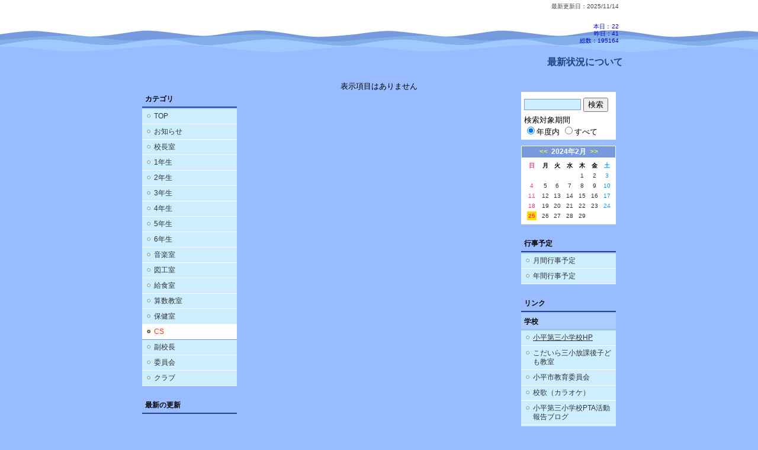

--- FILE ---
content_type: text/html; charset=EUC-JP
request_url: https://www.kodaira.ed.jp/weblog/index.php?id=kodairadai3&type=2&date=20240225&category_id=917
body_size: 19895
content:
<!DOCTYPE html PUBLIC "-//W3C//DTD XHTML 1.0 Transitional//EN" "http://www.w3.org/TR/xhtml1/DTD/xhtml1-transitional.dtd">
<html xmlns="http://www.w3.org/1999/xhtml" xml:lang="ja" lang="ja">

<head>
<!-- Global site tag (gtag.js) - Google Analytics -->
<script async src="https://www.googletagmanager.com/gtag/js?id=UA-139686075-2"></script>
<script>
  window.dataLayer = window.dataLayer || [];
  function gtag(){dataLayer.push(arguments);}
  gtag('js', new Date());

  gtag('config', 'UA-139686075-2');
</script>
<meta http-equiv="Content-Type" content="text/html; charset=EUC-JP" />
<meta http-equiv="Content-Style-Type" content="text/css" />
<meta http-equiv="Content-Script-Type" content="text/javascript" />
<link rel="stylesheet" href="/weblog/css/type_077/import.css" type="text/css" />
<title>小平市立小平第三小学校</title>
<style type="text/css">
#block_title {
    background-image: url("/weblog/data/kodairadai3/title.gif");
    background-repeat: no-repeat;
}
</style>
<link rel="alternate" type="application/rss+xml" title="RSS" href="https://www.kodaira.ed.jp/weblog/rss2.php?id=kodairadai3" />
<script type="text/javascript">
//<![CDATA[
var ENV={school_id:'kodairadai3'};
//]]>
</script>

<script type="text/javascript">
//<![CDATA[
var writeNewEntryImage;
(function(){
	function getval(name){
		var cs=document.cookie.split(/;\s*/);
		for(var i=0; i<cs.length; i++) {
			var nv=cs[i].split('=');
			if(nv[0]==name)return decodeURIComponent(nv[1]);
		}
		return false;
	}
	function setval(name,val,days){
		var str = name+'='+encodeURIComponent(val) +';path=/;';
		if (days) {
			var d=new Date();
			d.setTime(d.getTime + days*3600*24*1000);
			str += 'expires='+ d.toGMTString() +';';
		}
		document.cookie = str;
	}
	function toInt(s){
		if(!s)return false;
		var n=parseInt(s);
		if(isNaN(n))n=false;
		return n;
	}
	var ftime=toInt(getval('AccessTime')), ltime=toInt(getval('PreAccessTime'));
	var now=new Date();
	now=Math.floor(now.getTime()/1000);
	if(!ftime) {
		if(ltime) ftime=ltime;
		else ftime = now;
		setval('AccessTime', ftime);
	}
	setval('PreAccessTime',now,14);
	writeNewEntryImage = function(pubsec,w,h) {
		if (!pubsec || pubsec>=ftime) {
			var tag = '<img src="/weblog/css/type_077/image/icon_000.gif"';
			if(w) tag += ' width="'+ w +'"';
			if(h) tag += ' height="'+ h +'"';
			tag += ' align="absmiddle"';
			tag += ' alt="新着"';
			tag += ' /> ';
			document.write(tag);
		}
	};
})();
function tglelm(elm, swt) {
	if (typeof elm == "string") elm = document.getElementById(elm);
	var toExpand = elm.style.display != "block";
	elm.style.display = toExpand? "block" : "none";
	if (swt) {
		if (typeof swt == "string") swt = document.getElementById(swt);
		var cn = toExpand? "expand" : "collapse";
		if (tglelm.reClass.test(swt.className)) {
			swt.className = swt.className.replace(tglelm.reClass, cn);
		} else {
			swt.className = swt.className +" "+ cn;
		}
	}
}
tglelm.reClass = /\b(collapse|expand)\b/;

//]]>
</script>

<!-- Global site tag (gtag.js) - Google Analytics -->
<script async src="https://www.googletagmanager.com/gtag/js?id=UA-139686075-1"></script>
<script>
  window.dataLayer = window.dataLayer || [];
  function gtag(){dataLayer.push(arguments);}
  gtag('js', new Date());

  gtag('config', 'UA-139686075-1');
</script>
</head>


<body>
<div id="block_whole">


<!-- ■block_header -->
<div id="block_header">
<div id="　">
<table width="100%" border="0" cellspacing="0" cellpadding="0" summary="update info">
<tr valign="top">
<td rowspan="2" id="block_headerLeft"><img src="image/space.gif" width="620" height="80" style="border:none;" /></td>
<td id="block_update">最新更新日：2025/11/14</td>
</tr>
<tr valign="bottom">
<td id="block_counter">
<a href="index.php?id=kodairadai3&amp;type=6&amp;date=20240225">
本日：<img src="/weblog/count_up.php?id=kodairadai3" alt="count up" width="1" height="1" style="border:none;" />22
<br />
昨日：41<br />
総数：195164
</a>
</td>
</tr></table>
</div>
</div>
<!-- ■block_header end -->


<!-- ■Block_mess -->
<div id="block_mess"><marquee behavior="scroll" scrolldelay="67" scrollamount="3"><font style="font-size:16px;">最新状況についてはこのブログ、配信メールをご確認ください。</font></marquee>
</div>
<!-- ■Block_mess end -->


<!-- ■block_main -->
<div id="block_main">
<table width="100%" border="0" cellspacing="0" cellpadding="0">
<tr valign="top">


<!-- ●Block_left -->
<td id="block_left">


<!-- カテゴリ -->
<div class="group_sidemenu">
<div class="sidemenu_0">
<div class="menu_title">カテゴリ</div>
<div class="divmenuitem">
  <a class="menu" href="index.php?id=kodairadai3&amp;date=20240225">TOP</a>
</div>
<div class="divmenuitem">
  <a class="menu" href="index.php?id=kodairadai3&amp;type=2&amp;date=20240225&amp;category_id=9">お知らせ</a>
</div>
<div class="divmenuitem">
  <a class="menu" href="index.php?id=kodairadai3&amp;type=2&amp;date=20240225&amp;category_id=707">校長室</a>
</div>
<div class="divmenuitem">
  <a class="menu" href="index.php?id=kodairadai3&amp;type=2&amp;date=20240225&amp;category_id=700">1年生</a>
</div>
<div class="divmenuitem">
  <a class="menu" href="index.php?id=kodairadai3&amp;type=2&amp;date=20240225&amp;category_id=701">2年生</a>
</div>
<div class="divmenuitem">
  <a class="menu" href="index.php?id=kodairadai3&amp;type=2&amp;date=20240225&amp;category_id=702">3年生</a>
</div>
<div class="divmenuitem">
  <a class="menu" href="index.php?id=kodairadai3&amp;type=2&amp;date=20240225&amp;category_id=703">4年生</a>
</div>
<div class="divmenuitem">
  <a class="menu" href="index.php?id=kodairadai3&amp;type=2&amp;date=20240225&amp;category_id=704">5年生</a>
</div>
<div class="divmenuitem">
  <a class="menu" href="index.php?id=kodairadai3&amp;type=2&amp;date=20240225&amp;category_id=705">6年生</a>
</div>
<div class="divmenuitem">
  <a class="menu" href="index.php?id=kodairadai3&amp;type=2&amp;date=20240225&amp;category_id=742">音楽室</a>
</div>
<div class="divmenuitem">
  <a class="menu" href="index.php?id=kodairadai3&amp;type=2&amp;date=20240225&amp;category_id=794">図工室</a>
</div>
<div class="divmenuitem">
  <a class="menu" href="index.php?id=kodairadai3&amp;type=2&amp;date=20240225&amp;category_id=721">給食室</a>
</div>
<div class="divmenuitem">
  <a class="menu" href="index.php?id=kodairadai3&amp;type=2&amp;date=20240225&amp;category_id=796">算数教室</a>
</div>
<div class="divmenuitem">
  <a class="menu" href="index.php?id=kodairadai3&amp;type=2&amp;date=20240225&amp;category_id=795">保健室</a>
</div>
<div class="divmenuitem">
  <a class="menu menu_selected" href="index.php?id=kodairadai3&amp;type=2&amp;date=20240225&amp;category_id=917">CS</a>
</div>
<div class="divmenuitem">
  <a class="menu" href="index.php?id=kodairadai3&amp;type=2&amp;date=20240225&amp;category_id=1146">副校長</a>
</div>
<div class="divmenuitem">
  <a class="menu" href="index.php?id=kodairadai3&amp;type=2&amp;date=20240225&amp;category_id=1233">委員会</a>
</div>
<div class="divmenuitem">
  <a class="menu" href="index.php?id=kodairadai3&amp;type=2&amp;date=20240225&amp;category_id=1234">クラブ</a>
</div>

</div>
</div>


<!-- 最新の更新 -->
<div class="group_sidemenu">
<div class="sidemenu_1">
<div class="menu_title">最新の更新</div>

</div>
</div>


<!-- バックナンバー -->
<div class="group_sidemenu">
<div class="sidemenu_1">
<div class="menu_title">過去の記事</div>
<div class="divmenuitem">
  <a class="menu" href="/weblog/index.php?id=kodairadai3">2025年度</a>
</div>

</div>
</div>


</td>
<!-- ●Block_middle -->
<td id="block_middle">

<!-- コラムブロック -->
<div class="blog-items">
<p>表示項目はありません</p>
</div>

<!-- コラムブロック end -->

</td>


<!-- ●Block_right -->
<td id="block_right">


<!-- 検索ボックス -->
<div id="group_search">
<form method="get" action="index.php">
<input type="hidden" name="id" value="kodairadai3" />
<input type="hidden" name="type" value="7" />
<input type="hidden" name="date" value="20240225" />
<input type="text" name="search_word" value="" class="search_text" />
<input type="submit" value="検索" class="search_button" />
<div align="left" class="search_text">
検索対象期間<br />
<label><input type="radio" name="search_option" value="0" checked="checked" />年度内</label>
<label><input type="radio" name="search_option" value="1" />すべて</label>
</div>
</form>

</div>


<!-- カレンダー -->
<div class="group_calendar">
<div id="monthly">
<div id="monthly_header">
	<a href="/weblog/index.php?id=kodairadai3&amp;date=20240125"><span class="navi">&lt;&lt;</span></a>
	&nbsp;<a href="/weblog/index.php?id=kodairadai3">2024年2月</a>
	&nbsp;<a href="/weblog/index.php?id=kodairadai3&amp;date=20240325"><span class="navi">&gt;&gt;</span></a>
</div>
<table id="monthly_calendar" summary="ブラウズ日選択カレンダー" border="0" cellpadding="0" cellspacing="0">
	<tr>
		<th><span class="sunday">日</span></th>
		<th>月</th>
		<th>火</th>
		<th>水</th>
		<th>木</th>
		<th>金</th>
		<th><span class="saturday">土</span></th>
	</tr>
	<tr>
		<td>　</td>
		<td>　</td>
		<td>　</td>
		<td>　</td>
		<td><a href="/weblog/index.php?id=kodairadai3&amp;date=20240201">1</a></td>
		<td><a href="/weblog/index.php?id=kodairadai3&amp;date=20240202">2</a></td>
		<td><a href="/weblog/index.php?id=kodairadai3&amp;date=20240203"><span class="saturday">3</span></a></td>
	</tr>
	<tr>
		<td><a href="/weblog/index.php?id=kodairadai3&amp;date=20240204"><span class="sunday">4</span></a></td>
		<td><a href="/weblog/index.php?id=kodairadai3&amp;date=20240205">5</a></td>
		<td><a href="/weblog/index.php?id=kodairadai3&amp;date=20240206">6</a></td>
		<td><a href="/weblog/index.php?id=kodairadai3&amp;date=20240207">7</a></td>
		<td><a href="/weblog/index.php?id=kodairadai3&amp;date=20240208">8</a></td>
		<td><a href="/weblog/index.php?id=kodairadai3&amp;date=20240209">9</a></td>
		<td><a href="/weblog/index.php?id=kodairadai3&amp;date=20240210"><span class="saturday">10</span></a></td>
	</tr>
	<tr>
		<td><a href="/weblog/index.php?id=kodairadai3&amp;date=20240211"><span class="sunday">11</span></a></td>
		<td><a href="/weblog/index.php?id=kodairadai3&amp;date=20240212">12</a></td>
		<td><a href="/weblog/index.php?id=kodairadai3&amp;date=20240213">13</a></td>
		<td><a href="/weblog/index.php?id=kodairadai3&amp;date=20240214">14</a></td>
		<td><a href="/weblog/index.php?id=kodairadai3&amp;date=20240215">15</a></td>
		<td><a href="/weblog/index.php?id=kodairadai3&amp;date=20240216">16</a></td>
		<td><a href="/weblog/index.php?id=kodairadai3&amp;date=20240217"><span class="saturday">17</span></a></td>
	</tr>
	<tr>
		<td><a href="/weblog/index.php?id=kodairadai3&amp;date=20240218"><span class="sunday">18</span></a></td>
		<td><a href="/weblog/index.php?id=kodairadai3&amp;date=20240219">19</a></td>
		<td><a href="/weblog/index.php?id=kodairadai3&amp;date=20240220">20</a></td>
		<td><a href="/weblog/index.php?id=kodairadai3&amp;date=20240221">21</a></td>
		<td><a href="/weblog/index.php?id=kodairadai3&amp;date=20240222">22</a></td>
		<td><a href="/weblog/index.php?id=kodairadai3&amp;date=20240223">23</a></td>
		<td><a href="/weblog/index.php?id=kodairadai3&amp;date=20240224"><span class="saturday">24</span></a></td>
	</tr>
	<tr>
		<td><a href="/weblog/index.php?id=kodairadai3&amp;date=20240225"><span class="selected"><span class="sunday">25</span></span></a></td>
		<td><a href="/weblog/index.php?id=kodairadai3&amp;date=20240226">26</a></td>
		<td><a href="/weblog/index.php?id=kodairadai3&amp;date=20240227">27</a></td>
		<td><a href="/weblog/index.php?id=kodairadai3&amp;date=20240228">28</a></td>
		<td><a href="/weblog/index.php?id=kodairadai3&amp;date=20240229">29</a></td>
		<td>　</td>
		<td>　</td>
	</tr>
</table>
</div>
</div>



<!-- 週間予定表 -->



<!-- 行事予定 -->
<div class="group_sidemenu">
<div class="sidemenu_2">
<div class="menu_title">行事予定</div>
<div class="divmenuitem">
  <a class="menu" href="index.php?id=kodairadai3&amp;type=3&amp;date=20240225">月間行事予定</a>
</div>


<div class="divmenuitem">
  <a class="menu" href="index.php?id=kodairadai3&amp;type=4&amp;date=20240225">年間行事予定</a>
</div>


</div>
</div>


<!-- リンク -->
<div class="group_sidemenu swa-link">
<div class="sidemenu_4">
<div class="menu_title">リンク</div>
<h3>学校</h3>
<div class="divmenuitem">
  <a class="menu" href="http://www.kodaira.ed.jp/03kodaira/" target="_blank" title="配布文書等はこちらでご覧いただけます。">小平第三小学校HP</a>
</div>
<div class="divmenuitem">
  <a class="menu" href="http://3sho.blogspot.com/" target="_blank">こだいら三小放課後子ども教室</a>
</div>
<div class="divmenuitem">
  <a class="menu" href="http://www.city.kodaira.tokyo.jp/kurashi/index02014.html" target="_blank">小平市教育委員会</a>
</div>
<div class="divmenuitem">
  <a class="menu" href="https://www.youtube.com/watch?v=aFQIGL4V5vk&amp;feature=youtu.be" target="_blank">校歌（カラオケ）</a>
</div>
<div class="divmenuitem">
  <a class="menu" href="https://kodaira03pta.hatenablog.com/" target="_blank">小平第三小学校PTA活動報告ブログ</a>
</div>
<div class="divmenuitem">
  <a class="menu" href="http://tokyo-luckybell.co.jp/" target="_blank" title="学校コードは「33042902」です。">東京ラッキーベル（体育着・三小帽購入）</a>
</div>
<div class="divmenuitem">
  <a class="menu" href="https://www.kyoiku.metro.tokyo.lg.jp/consulting/students_parents/no_sexual_violence" target="_blank">児童・生徒を教職員等による性暴力から守るための第三者相談窓口</a>
</div>
<h3>家庭学習に使えるサイト</h3>
<div class="divmenuitem">
  <a class="menu" href="https://www.mext.go.jp/a_menu/ikusei/gakusyushien/index_00001.htm" target="_blank">子供の学び応援サイト</a>
</div>
<div class="divmenuitem">
  <a class="menu" href="https://www.nhk.or.jp/school/" target="_blank">NHK for School</a>
</div>
<div class="divmenuitem">
  <a class="menu" href="https://www.kyoiku.metro.tokyo.lg.jp/school/study_material/improvement/tokyo_basic_drill/about.html" target="_blank">東京ベーシックドリル</a>
</div>
<div class="divmenuitem">
  <a class="menu" href="https://www.kobun.co.jp/digi/" target="_blank">ひまわりぽけっと</a>
</div>
<div class="divmenuitem">
  <a class="menu" href="https://ses.yamaha.com/special/gift-digital/" target="_blank">ヤマハ「身近なリコーダーを使って」</a>
</div>
<div class="divmenuitem">
  <a class="menu" href="https://www.benesse.co.jp/zemi/homestudy/" target="_blank" title="
">ベネッセ「自宅で過ごす子どもたち応援サイト」</a>
</div>
<h3>CS</h3>
<div class="divmenuitem">
  <a class="menu" href="https://sansyo-cs.wixsite.com/my-site" target="_blank">CS ホームページ</a>
</div>

</div>
</div>



<!-- 配布文書 --></div>
<div class="group_sidemenu">
<div class="sidemenu_4">
<div class="menu_title">配布文書</div>
<div class="divmenuitem">
  <a class="menu" href="index.php?id=kodairadai3&amp;type=5&amp;date=20240225">配布文書一覧</a>
</div>


<h3>学校からのお知らせ</h3>
<div class="divmenuitem">
  <a class="menu" href="/weblog/files/kodairadai3/doc/8273/178844.pdf" target="_blank"><script type="text/javascript">writeNewEntryImage(1660882034,null,null,'absmiddle')</script>体操着等ネット販売のご案内</a>
</div>
<h3>学校だより</h3>
<div class="divmenuitem">
  <a class="menu" href="/weblog/files/kodairadai3/doc/12032/242225.pdf" target="_blank"><script type="text/javascript">writeNewEntryImage(1706687380,null,null,'absmiddle')</script>令和5年度　2月学校だより</a>
</div>
<h3>ほけんだより</h3>
<div class="divmenuitem">
  <a class="menu" href="/weblog/files/kodairadai3/doc/12033/242229.pdf" target="_blank"><script type="text/javascript">writeNewEntryImage(1706687457,null,null,'absmiddle')</script>令和5年度　2月ほけんだより</a>
</div>
<h3>登校許可書など</h3>
<div class="divmenuitem">
  <a class="menu" href="/weblog/files/kodairadai3/doc/11556/233646.pdf" target="_blank"><script type="text/javascript">writeNewEntryImage(1699929475,null,null,'absmiddle')</script>登校届(新型コロナウイルス感染症)</a>
</div>
<h3>PTA</h3>
<div class="divmenuitem">
  <a class="menu" href="/weblog/files/kodairadai3/doc/10661/219949.pdf" target="_blank"><script type="text/javascript">writeNewEntryImage(1688627770,null,null,'absmiddle')</script>PTA団体保険更新のお知らせ</a>
</div>
<div class="divmenuitem">
  <a class="menu" href="/weblog/files/kodairadai3/doc/10184/211749.pdf" target="_blank"><script type="text/javascript">writeNewEntryImage(1684566382,null,null,'absmiddle')</script>令和5年度　総会だより</a>
</div>
<h3>GIGAスクール関係</h3>
<div class="divmenuitem">
  <a class="menu" href="/weblog/files/kodairadai3/doc/8045/174383.pdf" target="_blank"><script type="text/javascript">writeNewEntryImage(1656297104,null,null,'absmiddle')</script>ご家庭の端末でのクラスルームログイン方法</a>
</div>
<div class="divmenuitem">
  <a class="menu" href="/weblog/files/kodairadai3/doc/7694/165232.pdf" target="_blank"><script type="text/javascript">writeNewEntryImage(1651136660,null,null,'absmiddle')</script>小平市学習者用端末等貸与事業実施要綱</a>
</div>
<div class="divmenuitem">
  <a class="menu" href="/weblog/files/kodairadai3/doc/7653/164564.pdf" target="_blank"><script type="text/javascript">writeNewEntryImage(1650867390,null,null,'absmiddle')</script>保険・通信費の案内</a>
</div>
<div class="divmenuitem">
  <a class="menu" href="/weblog/files/kodairadai3/doc/7652/164563.pdf" target="_blank"><script type="text/javascript">writeNewEntryImage(1650867288,null,null,'absmiddle')</script>小平市モバイルルータ貸与申込書</a>
</div>
<div class="divmenuitem">
  <a class="menu" href="/weblog/files/kodairadai3/doc/7651/164562.pdf" target="_blank"><script type="text/javascript">writeNewEntryImage(1650867274,null,null,'absmiddle')</script>小平市学習者用端末等貸与申込書</a>
</div>
<div class="divmenuitem">
  <a class="menu" href="/weblog/files/kodairadai3/doc/7650/164561.pdf" target="_blank"><script type="text/javascript">writeNewEntryImage(1650867236,null,null,'absmiddle')</script>持ち帰り時の端末等設定マニュアル</a>
</div>
<div class="divmenuitem">
  <a class="menu" href="/weblog/files/kodairadai3/doc/7649/164560.pdf" target="_blank"><script type="text/javascript">writeNewEntryImage(1650867216,null,null,'absmiddle')</script>持ち帰り時のChromebook等の故障、紛失又は盗難への対応について</a>
</div>
<h3>いじめ防止基本方針</h3>
<div class="divmenuitem">
  <a class="menu" href="/weblog/files/kodairadai3/doc/9926/208011.pdf" target="_blank"><script type="text/javascript">writeNewEntryImage(1681880965,null,null,'absmiddle')</script>いじめ重大事態とは</a>
</div>
<div class="divmenuitem">
  <a class="menu" href="/weblog/files/kodairadai3/doc/9925/208010.pdf" target="_blank"><script type="text/javascript">writeNewEntryImage(1681880928,null,null,'absmiddle')</script><img src="/weblog/css/type_077/image/icon_001.gif" border="0" align="absmiddle" /> いじめ防止基本方針</a>
</div>

<div class="sivmenuitem">
</div>
</div>


<!-- モバイルページ QRコード -->
<div class="group_sidemenu">
<div class="sidemenu_6">
<div class="menu_title"><a href="/weblog/index-i.php?id=kodairadai3" target="_blank">携帯サイト</a></div>
<div class="qrcode"><img alt="/weblog/index-i.php?id=kodairadai3" src="./data/kodairadai3/qrcode.png" border="0" /></div>
</div>
</div>




<!-- 学校基本情報 -->
<div class="group_sidemenu">
<div class="sidemenu_5">
<div class="menu_title">学校基本情報</div>
</div>
</div>

<!-- 学校連絡先 -->
<div id="group_address">
小平市立小平第三小学校<br />
〒187-0013<br />
住所：東京都小平市回田町118番地<br />
TEL：042-321-0189<br />
FAX：042-321-0164<br />
mail:gakkou(at)03.kodaira.ed.jp<br />
</div>


</td>
</tr></table>
</div>
<!-- ■block_main end -->


<!-- ■block_footer -->
<div id="block_footer">Copyright &copy; Since 2019 小平市立小平第三小学校 All Rights Reserved.</div>
<!-- ■block_footer end -->


</div>
</body>
</html>

--- FILE ---
content_type: text/css
request_url: https://www.kodaira.ed.jp/weblog/css_std/std.css
body_size: 3898
content:
@charset "EUC-JP";

/* 基本タグ */
body {
	margin: 0;
	padding: 0;
	font-size: 81.25%;
	line-height: 1.3;
	text-align: center;
	word-break: break-all;
	font-family: 'Lucida Grande', 'Hiragino Kaku Gothic ProN', 'ヒラギノ角ゴ ProN W3', Meiryo, メイリオ, 'Droid Sans', sans-serif;
	*zoom: 1;	/* IE6印刷対応 */
}
body.smartphone {
	font-size:110%;
	min-width:320px;
	-webkit-text-size-adjust: 100%;
	-ms-text-size-adjust: 100%;
	text-size-adjust: 100%;
}

div,
table,
th,
td {
	margin: 0;
	padding: 0;
	border-style: solid;
	border-width: 0;
	background-repeat: repeat;
	*zoom: 1;	/* IE6印刷対応 */
}

a:link,
a:visited,
a:active {
	text-decoration: none;
}

a:hover {
	text-decoration: underline;
}






/* レイアウトブロック */
#block_whole {
	width: 820px;
	margin:0 auto;
	*zoom: 1;	/* IE6印刷対応 */
}

#block_header {
	background-repeat: no-repeat;
	*zoom: 1;	/* IE6印刷対応 */
}

#block_title {
	*zoom: 1;	/* IE6印刷対応 */
	position:relative;
}


#block_headerLeft {
}

#block_update,
#block_counter {
	text-align: right;
	font-size: 76.9%;
	line-height: 1.2;
}

#block_update {
	padding: 5px 5px 0 0;
}

#block_counter {
	padding: 5px 5px 5px 0;
}

#block_counter a:link,
#block_counter a:visited {
}

#block_counter a:active,
#block_counter a:hover   {
}

#block_mess {
	text-align: center;
	font-weight: bold;
	padding: 10px;
	*zoom: 1;	/* IE6印刷対応 */
}

#block_mess_info	{
	text-align: center;
	font-weight: bold;
	padding: 0 0;
	*zoom: 1;	/* IE6印刷対応 */
}

	#block_mess_info .mess_level-1	{
		font-size: 75%;
		padding: 10px 10px;
		font-weight: normal;
		*zoom: 1;	/* IE6印刷対応 */
	}
	#block_mess_info .mess_level-2	{
		font-size: 80%;
		padding: 10px 10px;
		*zoom: 1;	/* IE6印刷対応 */
	}
	#block_mess_info .mess_level-3	{
		font-size: 95%;
		padding: 10px 10px;
		*zoom: 1;	/* IE6印刷対応 */
	}

#block_mess marquee {
	overflow: hidden;
}

#block_main {
	*zoom: 1;	/* IE6印刷対応 */
}

#block_left,
#block_right {
	width: 170px;
	text-align: center;
	*zoom: 1;	/* IE6印刷対応 */
}

#block_middle {
	text-align: center;
	*zoom: 1;	/* IE6印刷対応 */
}

#block_footer {
	font-size: 76.9%;
	text-align: center;
	padding: 5px;
	*zoom: 1;	/* IE6印刷対応 */
}


/* アクセシビリティUI */
.accessibilityui .aui-items {line-height:1.6; margin-bottom:0.5em;}
.accessibilityui .aui-item  {display:inline-block; margin-right:1em;}
.accessibilityui .last-of-type {margin-right:0em;}


/* 検索フォーム */
.find-form table {}
.find-form th {
	vertical-align:top;
	padding: 0.5em 1em 0.5em 0;
	font-weight: normal;
}
.find-form td {
	padding:0.5em 0em;
}
.find-form .submits {
	text-align:center; padding:0.5em 0;
}
.find-form label {
	white-space: nowrap;
	margin-right:1em;
}

table.setting-items td,
table.setting-items th {
	margin:0; padding:0 0 0.25em 0;
}
.warning { color: #d00; }

.hit-word { font-weight: bold; }



/* smartphone レイアウト */

body.smartphone #block_whole {
	width:auto;
}
body.smartphone #block_header {
	-moz-background-size: 100% 100%;
	-webkit-background-size: 100% 100%;
	-o-background-size: 100% 100%;
	-ms-background-size: 100% 100%;
	background-size: 100% 100%;
}
body.smartphone #block_title {
	min-height:80px;
}
body.smartphone h1 {
	margin:0; padding:22px 0 0 0;
	font-size:150%;
}

body.smartphone #block_mess {
	width:auto;
}

body.smartphone #block_mess_info {
	width:auto;
}

body.smartphone #block_main {
	width:auto;
}

body.smartphone #block_middle {
	max-width:480px;
	margin-left:auto; margin-right:auto;
	padding-top:1px;	/* 先頭子要素の上マージンがはみ出さないように */
	padding-bottom:1px;
}

/* smartphone 小サイズモード時のレイアウト */
body.small-width #block_middle,
body.small-width .blog-items {
	width: 320px;
}
body.small-width .column_group, 
body.small-width .group_schedule {
	width:300px;
}
body.small-width .column_body {
	width:270px;
}

/* smartphone 学校日記メニュー */
.sp-categoryselect {
	margin:0; padding:0.3em 0;
}





--- FILE ---
content_type: text/css
request_url: https://www.kodaira.ed.jp/weblog/css_std/sidemenu.css
body_size: 3317
content:
@charset "EUC-JP";

/* ブロック共通 */
.group_sidemenu,
.group_calendar,
#group_address,
#group_search {
	margin:10px auto;
	text-align: left;
	overflow: hidden;
}

.group_sidemenu {
	width: 170px;
}

.group_calendar,
#group_search {
	width: 160px;
}

#group_address {
	width: 150px;
	*zoom: 1;	/* IE6印刷対応 */
}

/* サイドメニュー */
.group_sidemenu {
	line-height: 1.3;
}

.menu_title {
	font-size: 92.3%;
	font-weight: bold;
	*zoom: 1;	/* IE6印刷対応 */
}

.menu,
.menu_selected {
	padding:5px 3px 5px 24px; 
	font-size: 92.3%;
	*zoom: 1;	/* IE6印刷対応 */
}

.menu a.menu_link,
.menu_selected a.menu_link {
	margin: 0;
	padding: 0;
	display: block;
	*zoom: 1;	/* IE6印刷対応 */
}

/**
 * 基本指定追加
 * by uju 
 * @since 2009/01/26 
 */
.divmenuitem a {
	display: block; margin:0;
}
a {
	/**
	 * .divmenuitem a にしたいところだけど、
	 * 優先順位をクラス指定より低くするため a につける
	 */
	border-style: solid;
	border-width: 0px;
}

.sidemenu_0,	/* カテゴリ */
.sidemenu_1,	/* 最近の更新 */
.sidemenu_2,	/* 行事予定 */
.sidemenu_3,	/* リンク */
.sidemenu_4,	/* 配布文書 */
.sidemenu_5,	/* 学校基本情報 */
.sidemenu_6 {	/* 携帯サイト */
}

.sidemenu_4 h3 {
	margin: 0;
	padding: 0;
	font-size: 100%;
	border-style: solid;
	border-width: 0;
	*zoom: 1;	/* IE6印刷対応 */
}

.sidemenu_6 .qrcode {
	margin: 5px 5px;
	padding: 0;
	background-color:#FFFFFF;
}

.sidemenu_6 .qrcode img {
	width:100%;
}



/* カレンダー設定 */
.group_calendar {
	overflow: hidden;
}

#monthly {
	*zoom: 1;	/* IE6印刷対応 */
}

#monthly_header {
	padding: 2px;
	font-size: 92.3%;
	font-weight: bold;
	text-align: center;
	*zoom: 1;	/* IE6印刷対応 */
}

#monthly_header .navi {
	font-weight: bold;
}

#monthly_calendar {
	width: 96%;
	margin: 5px auto;
	*zoom: 1;	/* IE6印刷対応 */
}

#monthly_calendar th,
#monthly_calendar td {
	padding: 2px;
	font-size: 76.9%;
	text-align: center;
	white-space: nowrap;
}

#monthly_calendar .sunday {
}

#monthly_calendar .saturday {
}

#monthly_calendar .selected {
	padding: 2px;
	font-weight: bold;
	*zoom: 1;	/* IE6印刷対応 */
}

#weekly {
	width: 100%;
}

#weekly td {
	padding: 3px;
}

#weekly .weekly_header {
	font-size: 92.3%;
	font-weight: bold;
	text-align: center;
	*zoom: 1;	/* IE6印刷対応 */
}

#weekly .date {
	font-size: 84.6%;
	white-space: nowrap;
	*zoom: 1;	/* IE6印刷対応 */
}

#weekly .subject {
	font-size: 84.6%;
	*zoom: 1;	/* IE6印刷対応 */
}

/* 連絡先 */
#group_address {
	padding: 5px;
	font-size: 76.9%;
	line-height: 1.2;
	*zoom: 1;	/* IE6印刷対応 */
}

#group_address .mail {
	margin-top: 0.6em;
	padding: 3px;
}

/* 検索フォーム */
#group_search {
	*zoom: 1;	/* IE6印刷対応 */
}

#group_search form {
	margin: 5px;
}

#group_search input.search_text {
	border-style: solid;
	border-width: 1px;
	width: 90px;
}

#group_search input.search_button {
}

#group_search .search_period {
	margin: 5px;
	padding: 0;
	font-size: 92.3%;
}

#group_search .search_period dt {
	margin: 0;
	padding: 0;
}

#group_search .search_period dd {
	display: inline;
	margin: 0 0 0 0;
	padding: 0;
	white-space: nowrap;
}

.search_text {
	margin-top:0.5em;
}

/* アクセシビリティ設定 */
.group_sidemenu .accessibilityui {
	/*margin:5px 10px;*/ margin:5px 3px;
	font-size: 92.3%;
}
.group_sidemenu .accessibilityui .aui-item {
	/* サイドメニュー限定で幅を稼ぐ */
	margin-right:0;
}




--- FILE ---
content_type: text/css
request_url: https://www.kodaira.ed.jp/weblog/css_std/column.css
body_size: 6736
content:
@charset "EUC-JP";

/* 中央ブロック */
.blog-items	{width: 480px; margin: 0; padding: 0;}

.center-messages .cmsg-items {
    margin-bottom: 40px;
    border-bottom: solid 3px #999;
    padding-bottom: 25px;
}

/* コラム */
.column_group,
.group_schedule {
	width: 460px;
	margin: 10px auto;
	text-align: left;
	overflow: hidden;
	*zoom: 1;	/* IE6印刷対応 */
}

.column_header,
.hyo_header {
	padding: 8px;
	font-size: 115.4%;
	font-weight: bold;
	line-height: 1.2;
	background-repeat: no-repeat;
	*zoom: 1;	/* IE6印刷対応 */
}
.column_header h3,
.hyo_header h3 {
	margin:0; padding:0;
	font-size:inherit; font-weight:inherit;
}

.column_footer,
.hyo_footer {
	padding: 10px 20px 30px 10px;
	font-size: 76.9%;
	clear: both;
	line-height:1.4;
	background-repeat: no-repeat;
	background-position: left bottom;
	*zoom: 1;	/* IE6印刷対応 */
}

/* smartphone ページのフッター */
.smartphone .column_footer,
.smartphone .hyo_footer {
	font-family: 'Osaka－等幅', 'ＭＳ ゴシック', monospace;
}

/* コラムフッターのコメントリンク */
.column_footer .cmt-link {
	margin-left:0.25em;
	font-size: 120%;
	font-weight:bold;
	white-space: nowrap;
}

/* いいね！リンク */
.column_footer .iine-btn {
	white-space: nowrap;
}

/* smartphone ページのフッターのリンク */
.smartphone .column_footer .iine-btn,
.smartphone .column_footer .cmt-link {

}

.column_body {
	width: 430px;
	margin: 10px;
	overflow: hidden;
	font-size: 100%;
	line-height: 1.4;
}

/* 水平線 */
.column_body hr {
	margin:0.5em 0; padding:0;
	border:none;
	height:1px;
	/* color: #000; forIE IEでは各スキン文字色をそのまま採用 */
	background: #000; /* IE以外では基本は黒 */
	clear:both;
}

/* タイトル（Tip表示）を持つもの */
span[title],
a[title] {
	/*border-bottom-width:1px;
	border-bottom-style: dashed;*/
	text-decoration: underline;
}


/* 折りたたみスイッチ */
a.collapse,
a.expand	{
	display:inline-block; outline:none;
	padding-left: 16px;
	background-repeat: no-repeat;
	background-position: left 0.18em;
}
a.expand	{background-image: url(image/collapse-swt.gif);}
a.collapse 	{background-image: url(image/expand-swt.gif);}


/* 画像グループ */
.image_group {
	margin: 0 0 10px 0;/* 上配置 下マージン基本 */
	text-align: center;
}
.clayout-7 .image_group,
.clayout-8 .image_group,
.clayout-9 .image_group,
.clayout-13 .image_group,
.clayout-14 .image_group,
.clayout-15 .image_group,
.clayout-18 .image_group,
.clayout-19 .image_group,
.clayout-20 .image_group.ig-pos-last,
.clayout-21 .image_group.ig-pos-last
{margin:10px 0 0 0;}		/* 下配置 上マージン */


.clayout-2 .image_group {
	float: left;
	padding: 0 10px 0 0;
}

.clayout-3 .image_group {
	float: right;
	padding: 0 0 0 10px;
}

.clayout-2 .image_group,
.clayout-4 .image_group,
.clayout-7 .image_group {
	text-align: left;
}

.clayout-3 .image_group,
.clayout-6 .image_group,
.clayout-9 .image_group {
	text-align: right;
}


/* 画像グループ内 イメージ */
.image_group .bimg {
	border-width:0;
	margin: 0;
}
.image_group img {
	border:none; outline:none;
}
span.bimg {
	display:inline-block; position:relative;
	margin:0; padding:0;
}
span.bimg img {
	user-select:none;
	-webkit-user-select:none;
	-moz-user-select:none;
	-khtml-user-select:none;
	-ms-user-select:none;
	
	user-drag:none;
	-webkit-user-drag:none;
	-moz-user-drag:none;
	-khtml-user-drag:none;
	-ms-user-drag:none;
}
span.bimg img.protect {
	display:block; position:absolute; top:0px; left:0px;
	z-index:1000;
}
.clayout-11 .image_group .bimg-item, .clayout-11 .image_group .bimg-last,
.clayout-12 .image_group .bimg-item, .clayout-12 .image_group .bimg-last,
.clayout-14 .image_group .bimg-item, .clayout-14 .image_group .bimg-last,
.clayout-15 .image_group .bimg-item, .clayout-15 .image_group .bimg-last
{
	margin: 0 0 0 5px;	/* 複数画像 横配置 2,3枚目 左マージン */
}
.clayout-16 .image_group .bimg-item, .clayout-16 .image_group .bimg-last,
.clayout-17 .image_group .bimg-item, .clayout-17 .image_group .bimg-last,
.clayout-18 .image_group .bimg-item, .clayout-18 .image_group .bimg-last,
.clayout-19 .image_group .bimg-item, .clayout-19 .image_group .bimg-last
{
	margin: 10px 0 0 0;  /* 複数画像 縦配置 2,3枚目 上マージン */
}



/* おりたたみ記事 */
	.column-foldings {margin-top:1em;}	/* ブロックルート */
	/* メニューラベル (a|span .collapse:閉じ状態、.expand:開き状態) */
	.column-foldings .column-foldings-label {}
	.column-foldings .column-foldings-label.collapse {font-weight:bold;}
	.column-foldings .column-foldings-label.expand {font-weight:bold;}
	/* 記事ボディ */
	.column-foldings .column-foldings-body {margin-top:0.5em;}

/* コメント */
	.column-cmt {margin-top:1em;} 		/* ブロックルート */
	.column-cmt h4 {} 	/* ブロック見出し (アクセス履歴・配布文書、小見出しスタイルをそのまま使用) */
	.cmt-items {} 		/* コメントアイテムリストコンテナ */
	.cmt-item {margin:0.5em 0; padding-left:1em;} /* コメントアイテムルート */
	.cmt-hd {} 	/* コメントアイテムヘッダー */
		.cmt-hd h5 		{margin:0; display:inline; font-size:1em;}
		.cmt-hd .info	{display:inline-block; float:right; font-size:90%;}
		.cmt-hd .author {margin-right:1em;}
		.cmt-hd .date   {}
	.cmt-bd {padding:0.25em 0 0.25em 1em; clear:both; border-bottom: 1px dashed #BBB;}
	.cmt-ft {}

/* トラックバック */
	.column-tb {margin-top:1em;}	/* ブロックルート */
	.column-tb ul.tb-items {}	/* トラックバック元リスト */
	.column-tb ul.tb-items li strong {}	/* トラックバック元 タイトル */


/* アクセス履歴・配布文書、小見出しスタイル */
.column_body h4 {
	margin: 10px 0;
	padding: 3px;
	font-size: 92.3%;
	font-weight: bold;
	border-top: solid 1px #444;
	border-bottom: dashed 1px #888;
}
h4 .count {font-weight:normal;}


.t_small {
	padding: 0 0 0 30px;
	font-size: 92.3%;
	font-weight: normal;
}



/* アクセス履歴 */
.access_info th {
	font-weight: normal;
	white-space: nowrap;
	vertical-align: top;
}


/* 予定表 */
.hyo_menu {
	margin: 20px 10px;
	font-size: 92.3%;
	font-weight: bold;
	text-align: left;
}
.hyo_menu a {
	padding: 0px 2px;
	*zoom: 1;	/* IE6印刷対応 */
}

.hyo_table {
	margin: 10px 20px 10px 10px;
	border-width: 1px 0 0 1px;
	*zoom: 1;	/* IE6印刷対応 */
}

.hyo_date,
.hyo_subject {
	padding: 2px 5px;
	border-width: 0 1px 1px 0;
	*zoom: 1;	/* IE6印刷対応 */
}

/* ページリンク */
.group_pagelink {
	margin: 10px;
	padding: 15px 10px;
	font-size: 92.3%;
	line-height: 1.5;
	text-align: center;
	word-break: keep-all;
	*zoom: 1;	/* IE6印刷対応 */
}
.group_pagelink .page_navigation_info {
	display: inline; margin:0 1em 0 0; padding:0;
	font-size:100%;
}

.group_pagelink a {
	padding: 2px;
	white-space: nowrap;
}

.page_selected {
	padding: 2px;
	font-weight: bold;
	*zoom: 1;	/* IE6印刷対応 */
}

/* ページング -- タップしやすいように */
body.smartphone .group_pagelink a {
	margin-left:0.5em; margin-right:0.5em;
}


.page_navi {
}

--- FILE ---
content_type: text/css
request_url: https://www.kodaira.ed.jp/weblog/css/type_077/std.css
body_size: 1470
content:
@charset "EUC-JP";

/* 基本タグ +++++++++++++++++++++++++++++++++++++++++++++++++++++++++++++++++++++++++ */
body {
	color: #000000;
	background: #99BBFF url("image/body_back.gif") repeat-x top left;
}

body a:link {
	color: #2244CC;
}

body a:visited {
	color: #4466DD;
}

body a:active,
body a:hover {
	color: #0000FF;
}

/* レイアウトブロック */
#block_whole {
	padding-bottom: 20px;
}

#block_header {
}

#block_title {
}

#block_headerLeft {
}

#block_update,
#block_counter {
	color: #444444;
}

#block_counter a:link {
	color: #0000CC;
}

#block_counter a:visited {
	color: #2222EE;
}

#block_counter a:active,
#block_counter a:hover {
	color: #660066;
}

#block_mess {
	padding: 15px 0 0 0;
	color: #224488;
	border-width: 0;
	background: none;
}

#block_mess_info	{
	color: #224488;
    text-shadow : 
       1px  1px 1px #FFFFFF,
      -1px  1px 1px #FFFFFF,
       1px -1px 1px #FFFFFF,
      -1px -1px 1px #FFFFFF,
       1px  0px 1px #FFFFFF,
       0px  1px 1px #FFFFFF,
      -1px  0px 1px #FFFFFF,
       0px -1px 1px #FFFFFF; 
}
	#block_mess_info .mess_level-1	{
		padding: 5px 10px;
	}
	#block_mess_info .mess_level-2	{
		padding: 5px 10px;
		color: #FF4400;
	}
	#block_mess_info .mess_level-3	{
		color: #FF4400;
	}

#block_main {
	padding: 10px 0;
	background: #99BBFF;
}

#block_left{
	padding: 20px 0 0 10px;
}

#block_right {
	padding: 20px 10px 0 0;
}

#block_middle {
}

#block_footer {
	color: #224488;
	padding: 20px 0;
	background: #99BBFF;
}

--- FILE ---
content_type: text/css
request_url: https://www.kodaira.ed.jp/weblog/css/type_077/sidemenu.css
body_size: 3088
content:
@charset "EUC-JP";

/* サイドメニュー */
.group_sidemenu {
	width: 160px;
	margin-bottom: 20px;
}

.menu_title {
	margin: 0 0 2px 0;
	padding: 5px 5px;
	border-width: 0 0 2px 0;
	border-style: solid;
	border-color: #224488;
	background-color: #99BBFF;
}

.menu,
.menu_selected {
	padding:5px 3px 5px 20px;
}

.menu {
	border-width: 0 0 1px 0;
	border-style: solid;
	border-color: #FFFFFF;
	background: #CCEEFF url("image/menu_back.gif") no-repeat;
}

.menu_selected {
	border-width: 0 0 1px 0;
	border-style: solid;
	border-color: #7799DD;
	background: #FFFFFF url("image/menu_selected.gif") no-repeat;
}

.divmenuitem a.menu:hover 
{
	color: #000000;
	border-width: 0 0 1px 0;
	border-style: solid;
	border-color: #7799DD;
	background: #FFFFCC url("image/menu_over.gif") no-repeat;
}

.menu a:link,
.divmenuitem a:link		/* 以後セレクタ追加 by uju */
{
	color: #333333;
}

.menu a:visited,
.divmenuitem a:visited {
	color: #444444;
}

.menu a:active,
.menu a:hover {
	color: #000000;
}

.menu_selected a:link,
.menu_selected a:visited,
.menu_selected a:active,
.menu_selected a:hover,
.divmenuitem a.menu_selected	/* セレクタ追加 by uju */
{
	color: #FF3300;
}

.sidemenu_0,
.sidemenu_1,
.sidemenu_2,
.sidemenu_3,
.sidemenu_4,
.sidemenu_5 {
}

.sidemenu_4 h3 {
	margin: 1px 0 2px 0;
	padding: 7px 5px 5px 5px;
	background-color: #AACCFF;
	color: #000000;
	font-size: 92.3%;
}

/* カレンダー設定 */
.group_calendar {
	margin-bottom: 20px;
}

#monthly {
	border: solid 1px #FFFFFF;
	background: #FFFFFF;
}

#monthly_header {
	color: #FFFFFF;
	background: #7799DD;
}

#monthly_header .navi {
	color: #FFFF33;
}

#monthly_header a:link,
#monthly_header a:visited {
	color: #FFFFFF;
}

#monthly_header a:active,
#monthly_header a:hover {
	color: #FFFF33;
}

#monthly_calendar {
	background: #FFFFFF;
}

#monthly_calendar th {
}

#monthly_calendar td {
}

#monthly_calendar a:link,
#monthly_calendar a:visited  {
	color: #333333;
}

#monthly_calendar a:active,
#monthly_calendar a:hover  {
	color: #000000;
}

#monthly_calendar .sunday {
	color: #FF3366;
}

#monthly_calendar .saturday {
	color: #0099FF;
}

#monthly_calendar .selected {
	background: #FFDD00;
	color: #000000;
}

#weekly {
	background: #FFFFFF;
}

#weekly .weekly_header {
	color: #CCEEFF;
	border-bottom: solid 1px #99BBFF;
	background: #7799DD;
}

#weekly .date {
	color: #000000;
	border-width: 0 1px 1px 0;
	border-style: solid;
	border-color: #99BBFF;
	background: #CCEEFF;
}

#weekly .subject {
	border-bottom: solid 1px #99BBFF;
	background: #FFFFFF;
}

/* 連絡先 */
#group_address {
	background-color: #FFFFFF;
}

#group_address .mail {
}

/* 検索フォーム */
#group_search {
	background-color: #FFFFFF;
}

#group_search input.search_text {
	border-color: #7799DD;
	background-color: #CCEEFF;
}

#group_search input.search_button {
}

/* アクセシビリティ */
.accessibilityui {
	margin: 0 0;
	padding: 5px 5px;
	background-color: #FFFFFF;
}

.group_sidemenu .accessibilityui {
	color: #000000;
}


--- FILE ---
content_type: text/css
request_url: https://www.kodaira.ed.jp/weblog/css/type_077/column.css
body_size: 2475
content:
@charset "EUC-JP";

/* コラム */
.column_group,
.group_schedule {
	background: #FFFFFF;
	margin-bottom: 20px;
}

.column_header,
.hyo_header {
	color: #000000;
	background: url("image/column_header.gif") no-repeat left bottom;
}

.column_header {
	padding: 15px 15px 40px 15px;
}

.hyo_header	{
	padding: 15px 15px 40px 15px;
}

.column_body {
	width: 440px;
}

.column_footer,
.hyo_footer {
	padding-top: 50px;
	padding-bottom: 10px;
	text-align: right;
	color: #113388;
	background: url("image/column_footer.gif") no-repeat left top #7799DD;
}

.hyo_footer {
	text-align: center;
}

.column_footer a,
.hyo_footer a {
	font-weight: bold;
	text-decoration: underline;
}

.column_footer a:link,
.column_footer a:visited,
.hyo_footer a:link,
.hyo_footer a:visited {
	color: #FFFFFF;
}

.column_footer a:active,
.column_footer a:hover,
.hyo_footer a:active,
.hyo_footer a:hover {
	color: #FFFFCC;
}

/* 水平線 */
.column_body hr {
	color: #99BBFF; /* forIE */
	background: #99BBFF; /* IE以外 */
}


/* 小見出しスタイル（アクセス履歴・配布文書・コメント・トラックバック） */
.column_body h4 {
	border-top-color:#99BBFF;
	border-bottom-color:#99BBFF;
}

/* コメント・トラックバック */
.column-cmt h4,
.column-tb h4 {
	border-top:none;
	text-align:right;
}

/* コメント */
.cmt-item {
	padding-left:0;
}

.cmt-bd {
	border-bottom-color:#99BBFF;
	padding-left:20px;
}

.cmt-hd {
	background:url(image/menu_selected.gif) no-repeat left top;
	padding:3px 0 0 23px;
}

/* トラックバック */
.column-tb .tb-items {
	padding-left:5px;
}


/* 予定表 */
.hyo_menu {
	margin-top: 10px;
	padding: 10px 10px;
	color: #333333;
	border-width: 2px 2px;
	border-style: solid;
	border-color: #7799DD;
	background-color: #FFFFFF;
}

.hyo_menu a {
	margin: 0 5px 0 2px;
}

.hyo_table {
	margin: 10px 10px;
	border-color: #AAAAAA;
	background: #FFFFFF;
}

.hyo_date {
	color: #000000;
	border-color: #AAAAAA;
	background-color: #EEEEEE;
}

.hyo_subject {
	border-color: #AAAAAA;
	background: #FFFFFF;
}

/* ページリンク */
.group_pagelink {
	margin: 20px 10px 5px 10px;
	padding: 10px 10px;
	color: #666666;
	border-width: 2px 2px;
	border-style: solid;
	border-color: #7799DD;
	background-color: #FFFFCC;
}

.page_selected {
	color: #000000;
	border: solid 1px #AADDFF;
	background: #FFFFFF;
}

.page_navi {
}

.group_pagelink a:link,
.group_pagelink a:visited {
	color: #2244CC;
}

.group_pagelink a:active,
.group_pagelink a:hover {
	color: #0000FF;
}